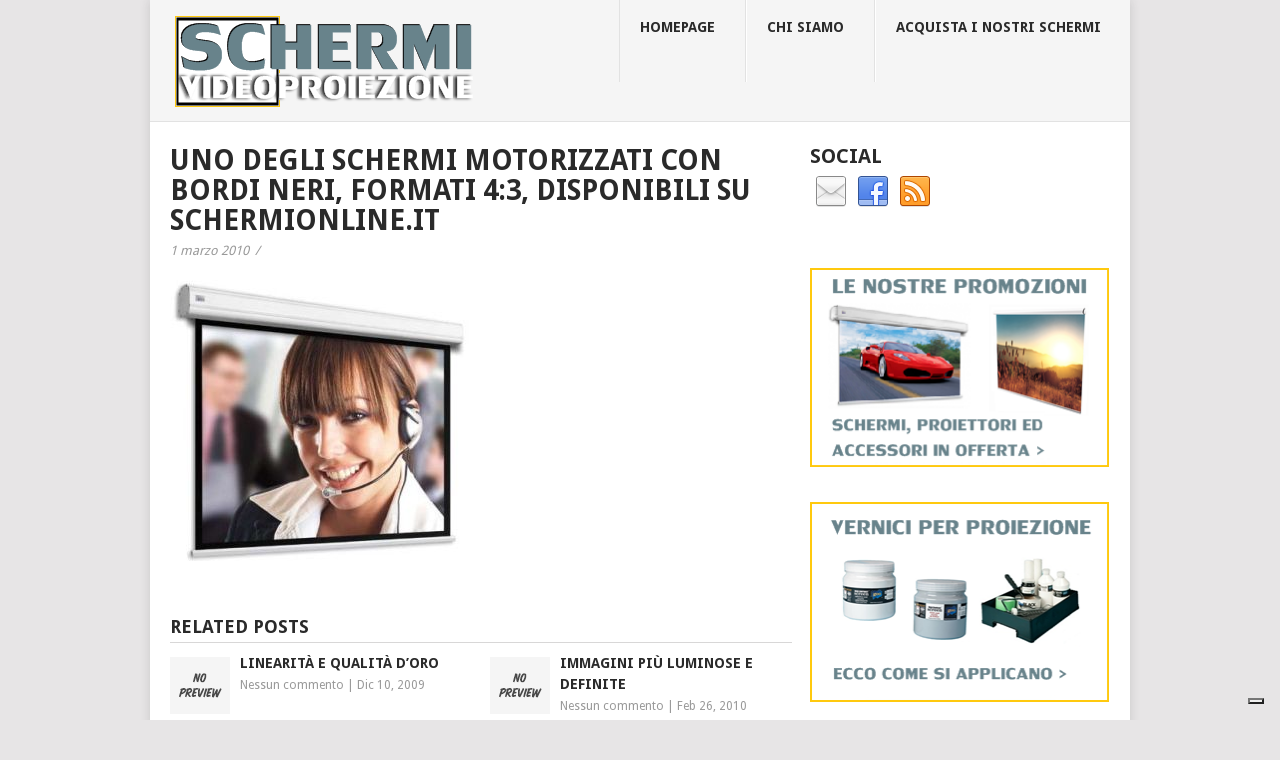

--- FILE ---
content_type: text/html; charset=UTF-8
request_url: https://blog.schermionline.it/pulizia-bordi-neri/professional-bordi-neri/
body_size: 7623
content:
<!DOCTYPE html>
<html class="no-js" lang="it-IT">
<head>
	<meta charset="UTF-8">
	<!-- Always force latest IE rendering engine (even in intranet) & Chrome Frame -->
	<!--[if IE ]>
	<meta http-equiv="X-UA-Compatible" content="IE=edge,chrome=1">
	<![endif]-->
	<link rel="profile" href="https://gmpg.org/xfn/11" />
	<title>Uno degli schermi motorizzati con bordi neri, formati 4:3, disponibili su Schermionline.it</title>
		<link rel="icon" href="https://www.blog.schermionline.it/wp-content/uploads/2013/10/favicon.ico" type="image/x-icon" />
<!--iOS/android/handheld specific -->
<link rel="apple-touch-icon" href="https://blog.schermionline.it/wp-content/themes/point/apple-touch-icon.png" />
<meta name="viewport" content="width=device-width, initial-scale=1, maximum-scale=1">
<meta name="apple-mobile-web-app-capable" content="yes">
<meta name="apple-mobile-web-app-status-bar-style" content="black">
	<link rel="pingback" href="https://blog.schermionline.it/xmlrpc.php" />
	<!-- Google Tag Manager -->
<script>(function(w,d,s,l,i){w[l]=w[l]||[];w[l].push({'gtm.start':
new Date().getTime(),event:'gtm.js'});var f=d.getElementsByTagName(s)[0],
j=d.createElement(s),dl=l!='dataLayer'?'&l='+l:'';j.async=true;j.src=
'https://www.googletagmanager.com/gtm.js?id='+i+dl;f.parentNode.insertBefore(j,f);
})(window,document,'script','dataLayer','GTM-M222DZV');</script>
<!-- End Google Tag Manager -->

<!-- All in One SEO Pack 2.3.6 by Michael Torbert of Semper Fi Web Design[314,435] -->
<link rel="canonical" href="https://blog.schermionline.it/pulizia-bordi-neri/professional-bordi-neri/" />
<!-- /all in one seo pack -->
<link rel="alternate" type="application/rss+xml" title="blog.schermionline.it &raquo; Feed" href="https://blog.schermionline.it/feed/" />
<link rel="alternate" type="application/rss+xml" title="blog.schermionline.it &raquo; Feed dei commenti" href="https://blog.schermionline.it/comments/feed/" />
<link rel="alternate" type="application/rss+xml" title="blog.schermionline.it &raquo; Uno degli schermi motorizzati con bordi neri, formati 4:3, disponibili su Schermionline.it Feed dei commenti" href="https://blog.schermionline.it/pulizia-bordi-neri/professional-bordi-neri/feed/" />
<!-- This site uses the Google Analytics by MonsterInsights plugin v7.10.4 - Using Analytics tracking - https://www.monsterinsights.com/ -->
<!-- Note: MonsterInsights is not currently configured on this site. The site owner needs to authenticate with Google Analytics in the MonsterInsights settings panel. -->
<!-- No UA code set -->
<!-- / Google Analytics by MonsterInsights -->
		<script type="text/javascript">
			window._wpemojiSettings = {"baseUrl":"https:\/\/s.w.org\/images\/core\/emoji\/72x72\/","ext":".png","source":{"concatemoji":"https:\/\/blog.schermionline.it\/wp-includes\/js\/wp-emoji-release.min.js?ver=4.5.32"}};
			!function(e,o,t){var a,n,r;function i(e){var t=o.createElement("script");t.src=e,t.type="text/javascript",o.getElementsByTagName("head")[0].appendChild(t)}for(r=Array("simple","flag","unicode8","diversity"),t.supports={everything:!0,everythingExceptFlag:!0},n=0;n<r.length;n++)t.supports[r[n]]=function(e){var t,a,n=o.createElement("canvas"),r=n.getContext&&n.getContext("2d"),i=String.fromCharCode;if(!r||!r.fillText)return!1;switch(r.textBaseline="top",r.font="600 32px Arial",e){case"flag":return r.fillText(i(55356,56806,55356,56826),0,0),3e3<n.toDataURL().length;case"diversity":return r.fillText(i(55356,57221),0,0),a=(t=r.getImageData(16,16,1,1).data)[0]+","+t[1]+","+t[2]+","+t[3],r.fillText(i(55356,57221,55356,57343),0,0),a!=(t=r.getImageData(16,16,1,1).data)[0]+","+t[1]+","+t[2]+","+t[3];case"simple":return r.fillText(i(55357,56835),0,0),0!==r.getImageData(16,16,1,1).data[0];case"unicode8":return r.fillText(i(55356,57135),0,0),0!==r.getImageData(16,16,1,1).data[0]}return!1}(r[n]),t.supports.everything=t.supports.everything&&t.supports[r[n]],"flag"!==r[n]&&(t.supports.everythingExceptFlag=t.supports.everythingExceptFlag&&t.supports[r[n]]);t.supports.everythingExceptFlag=t.supports.everythingExceptFlag&&!t.supports.flag,t.DOMReady=!1,t.readyCallback=function(){t.DOMReady=!0},t.supports.everything||(a=function(){t.readyCallback()},o.addEventListener?(o.addEventListener("DOMContentLoaded",a,!1),e.addEventListener("load",a,!1)):(e.attachEvent("onload",a),o.attachEvent("onreadystatechange",function(){"complete"===o.readyState&&t.readyCallback()})),(a=t.source||{}).concatemoji?i(a.concatemoji):a.wpemoji&&a.twemoji&&(i(a.twemoji),i(a.wpemoji)))}(window,document,window._wpemojiSettings);
		</script>
		<style type="text/css">
img.wp-smiley,
img.emoji {
	display: inline !important;
	border: none !important;
	box-shadow: none !important;
	height: 1em !important;
	width: 1em !important;
	margin: 0 .07em !important;
	vertical-align: -0.1em !important;
	background: none !important;
	padding: 0 !important;
}
</style>
<link rel='stylesheet' id='nextgen_gallery_related_images-css'  href='https://blog.schermionline.it/wp-content/plugins/nextgen-gallery/products/photocrati_nextgen/modules/nextgen_gallery_display/static/nextgen_gallery_related_images.css?ver=4.5.32' type='text/css' media='all' />
<link rel='stylesheet' id='st-widget-css'  href='https://blog.schermionline.it/wp-content/plugins/share-this/css/style.css?ver=4.5.32' type='text/css' media='all' />
<link rel='stylesheet' id='stylesheet-css'  href='https://blog.schermionline.it/wp-content/themes/point/style.css?ver=4.5.32' type='text/css' media='all' />
<style id='stylesheet-inline-css' type='text/css'>

		body {background-color:#e7e5e6; }
		body {background-image: url();}
		input#author:focus, input#email:focus, input#url:focus, #commentform textarea:focus { border-color:#38b7ee;}
		a:hover, .menu .current-menu-item > a, .menu .current-menu-item, .current-menu-ancestor > a.sf-with-ul, .current-menu-ancestor, footer .textwidget a, .single_post a, #commentform a, .copyrights a:hover, a, footer .widget li a:hover, .menu > li:hover > a, .single_post .post-info a, .post-info a, .readMore a, .reply a, .fn a, .carousel a:hover, .single_post .related-posts a:hover, .sidebar.c-4-12 .textwidget a, footer .textwidget a, .sidebar.c-4-12 a:hover { color:#38b7ee; }	
		.nav-previous a, .nav-next a, .header-button, .sub-menu, #commentform input#submit, .tagcloud a, #tabber ul.tabs li a.selected, .featured-cat, .mts-subscribe input[type='submit'], .pagination a { background-color:#38b7ee; color: #fff; }
		
		
			
</style>
<link rel='stylesheet' id='GoogleFonts-css'  href='https://fonts.googleapis.com/css?family=Droid+Sans%3Aregular%2Cbold&#038;v1&#038;ver=4.5.32' type='text/css' media='all' />
<link rel='stylesheet' id='GoogleFonts2-css'  href='https://fonts.googleapis.com/css?family=Open+Sans%3Aregular%2Cbold&#038;v1&#038;ver=4.5.32' type='text/css' media='all' />
<link rel='stylesheet' id='responsive-css'  href='https://blog.schermionline.it/wp-content/themes/point/css/responsive.css?ver=4.5.32' type='text/css' media='all' />
<script type='text/javascript'>
/* <![CDATA[ */
var photocrati_ajax = {"url":"https:\/\/blog.schermionline.it\/photocrati_ajax","wp_site_url":"https:\/\/blog.schermionline.it","wp_site_static_url":"https:\/\/blog.schermionline.it"};
/* ]]> */
</script>
<script type='text/javascript' src='https://blog.schermionline.it/wp-content/plugins/nextgen-gallery/products/photocrati_nextgen/modules/ajax/static/ajax.js?ver=4.5.32'></script>
<script type='text/javascript' src='https://blog.schermionline.it/wp-includes/js/jquery/jquery.js?ver=1.12.4'></script>
<script type='text/javascript' src='https://blog.schermionline.it/wp-includes/js/jquery/jquery-migrate.min.js?ver=1.4.1'></script>
<script type='text/javascript' src='https://blog.schermionline.it/wp-content/plugins/nextgen-gallery/products/photocrati_nextgen/modules/ajax/static/persist.js?ver=4.5.32'></script>
<script type='text/javascript' src='https://blog.schermionline.it/wp-content/plugins/nextgen-gallery/products/photocrati_nextgen/modules/ajax/static/store.js?ver=4.5.32'></script>
<script type='text/javascript' src='https://blog.schermionline.it/wp-content/plugins/nextgen-gallery/products/photocrati_nextgen/modules/ajax/static/ngg_store.js?ver=4.5.32'></script>
<script type='text/javascript' src='https://blog.schermionline.it/wp-content/plugins/nextgen-gallery/products/photocrati_nextgen/modules/lightbox/static/lightbox_context.js?ver=4.5.32'></script>
<script type='text/javascript' src='https://blog.schermionline.it/wp-content/themes/point/js/modernizr.min.js?ver=4.5.32'></script>
<script type='text/javascript' src='https://blog.schermionline.it/wp-content/themes/point/js/customscript.js?ver=4.5.32'></script>
<link rel='https://api.w.org/' href='https://blog.schermionline.it/wp-json/' />
<link rel="EditURI" type="application/rsd+xml" title="RSD" href="https://blog.schermionline.it/xmlrpc.php?rsd" />
<link rel="wlwmanifest" type="application/wlwmanifest+xml" href="https://blog.schermionline.it/wp-includes/wlwmanifest.xml" /> 
<meta name="generator" content="WordPress 4.5.32" />
<link rel='shortlink' href='https://blog.schermionline.it/?p=1157' />
<link rel="alternate" type="application/json+oembed" href="https://blog.schermionline.it/wp-json/oembed/1.0/embed?url=https%3A%2F%2Fblog.schermionline.it%2Fpulizia-bordi-neri%2Fprofessional-bordi-neri%2F" />
<link rel="alternate" type="text/xml+oembed" href="https://blog.schermionline.it/wp-json/oembed/1.0/embed?url=https%3A%2F%2Fblog.schermionline.it%2Fpulizia-bordi-neri%2Fprofessional-bordi-neri%2F&#038;format=xml" />
<!-- <meta name="NextGEN" version="2.0.66" /> -->
<script charset="utf-8" type="text/javascript">var switchTo5x=true;</script><script charset="utf-8" type="text/javascript" src="https://w.sharethis.com/button/buttons.js"></script><script type="text/javascript">stLight.options({publisher:'wp.0ef6d99b-4933-4ced-a8b9-462f05e07129'});var st_type='wordpress2.7.1';</script><link id='MediaRSS' rel='alternate' type='application/rss+xml' title='NextGEN Gallery RSS Feed' href='https://blog.schermionline.it/wp-content/plugins/nextgen-gallery/products/photocrati_nextgen/modules/ngglegacy/xml/media-rss.php' />

    <script type="text/javascript">
    var _iub = _iub || [];
    _iub.csConfiguration = {
        "countryDetection":true,
        "invalidateConsentWithoutLog":true,
        "consentOnContinuedBrowsing":false,
        "perPurposeConsent":true,
        "enableTcf":true,
        "googleAdditionalConsentMode":true,
        "whitelabel":false,"lang":"it",
        "siteId":1639920,
        "cookiePolicyId":25119059,
        "banner":
        { 
            "closeButtonRejects":true,
            "acceptButtonDisplay":true,
            "customizeButtonDisplay":true,
            "listPurposes":true,
            "explicitWithdrawal":true,
            "position":"float-top-center" 
            
        },
        "callback": 
        {
            onPreferenceExpressedOrNotNeeded: function(preference)
            {
                if(!preference)
                {
                    dataLayer.push({
                        event: "iubenda_preference_not_needed"
                    });
                }
                else
                {
                    if(preference.consent === true)
                    {
                        dataLayer.push({
                            event: "iubenda_consent_given"
                        });
                    } 
                    else if(preference.consent === false)
                    {
                        dataLayer.push({
                            event: "iubenda_consent_rejected"
                        });
                    } 
                    else if(preference.purposes)
                    {
                        for(var purposeId in preference.purposes)
                        {
                            if (preference.purposes[purposeId])
                            {
                                dataLayer.push({
                                    event: "iubenda_consent_given_purpose_" + purposeId
                                });
                            }
                        }
                    }
                }
    
                dataLayer.push({
                    iubenda_ccpa_opted_out: _iub.cs.api.isCcpaOptedOut()
                });
            }
        }
    }
    </script>
    <script type="text/javascript" src="//cdn.iubenda.com/cs/tcf/stub-v2.js"></script>
    <script type="text/javascript" src="//cdn.iubenda.com/cs/tcf/safe-tcf-v2.js"></script>
    <script type="text/javascript" src="//cdn.iubenda.com/cs/iubenda_cs.js" charset="UTF-8" async></script>
    
<script type="text/javascript">
    var originallypostedby = "Originalmente inviato da:";
</script>
<script type='text/javascript' src='https://blog.schermionline.it/wp-content/plugins/wp-comment-remix/replyquote.js'></script>
</head>
<body id ="blog" class="attachment single single-attachment postid-1157 attachmentid-1157 attachment-jpeg main">
<!-- Google Tag Manager (noscript) -->
<noscript><iframe src="https://www.googletagmanager.com/ns.html?id=GTM-M222DZV"
height="0" width="0" style="display:none;visibility:hidden"></iframe></noscript>
<!-- End Google Tag Manager (noscript) -->
	<div class="main-container">
				<header class="main-header">
			<div id="header">
															<h2 id="logo" class="image-logo"><a href="https://blog.schermionline.it"><img src="https://www.blog.schermionline.it/wp-content/uploads/2013/10/logo-schermiproiezione.png" alt="blog.schermionline.it"></a></h2>
													<div class="secondary-navigation">
					<nav id="navigation" >
													<ul id="menu-principale" class="menu"><li id="menu-item-2366" class="menu-item menu-item-type-custom menu-item-object-custom"><a href="https://www.blog.schermionline.it">Homepage<br /><span class="sub"></span></a></li>
<li id="menu-item-2365" class="menu-item menu-item-type-post_type menu-item-object-page"><a href="https://blog.schermionline.it/chi-siamo/">Chi siamo<br /><span class="sub"></span></a></li>
<li id="menu-item-2363" class="menu-item menu-item-type-post_type menu-item-object-page"><a href="https://blog.schermionline.it/acquista-i-nostri-schermi/">Acquista i nostri schermi<br /><span class="sub"></span></a></li>
</ul>												<a href="#" id="pull">Menu</a>
					</nav>
				</div>
			</div>
		</header>
									<div id="page" class="single">
	<div class="content">
		<!-- Start Article -->
		<article class="article">		
							<div id="post-1157" class="post post-1157 attachment type-attachment status-inherit hentry">
					<div class="single_post">
						<header>
							<!-- Start Title -->
							<h1 class="title single-title">Uno degli schermi motorizzati con bordi neri, formati 4:3, disponibili su Schermionline.it</h1>
							<!-- End Title -->
							<!-- Start Post Meta -->
							<div class="post-info"><i><span class="thetime">1 marzo 2010</span> / <span class="thecategory"></span></i></div>
							<!-- End Post Meta -->
						</header>
						<!-- Start Content -->
						<div class="post-single-content box mark-links">
														<p class="attachment"><a href='https://blog.schermionline.it/wp-content/uploads/2010/03/professional-bordi-neri.jpg'><img width="300" height="289" src="https://blog.schermionline.it/wp-content/uploads/2010/03/professional-bordi-neri.jpg" class="attachment-medium size-medium" alt="Uno degli schermi motorizzati con bordi neri, formati 4:3, disponibili su Schermionline.it" /></a></p>
														 
															<!-- Start Tags -->
								<div class="tags"></div>
								<!-- End Tags -->
													</div>
						<!-- End Content -->
							
							<!-- Start Related Posts -->
							<div class="related-posts"><h3>Related Posts</h3><div class="postauthor-top"><ul>								<li class=" rpexcerpt1 ">
									<a rel="nofollow" class="relatedthumb" href="https://blog.schermionline.it/schermo-elettrico-golden/" rel="bookmark" title="Linearità e qualità d&#8217;oro">
										<span class="rthumb">
																							<img src="https://blog.schermionline.it/wp-content/themes/point/images/smallthumb.png" alt="Linearità e qualità d&#8217;oro" class="wp-post-image" />
																					</span>
										<span>
											Linearità e qualità d&#8217;oro										</span>
									</a>
									<div class="meta">
										<a href="https://blog.schermionline.it/schermo-elettrico-golden/#respond" rel="nofollow">Nessun commento</a> | <span class="thetime">Dic 10, 2009</span>
									</div> <!--end .entry-meta-->
								</li>
																								<li class=" rpexcerpt2 last">
									<a rel="nofollow" class="relatedthumb" href="https://blog.schermionline.it/retroproiezione/" rel="bookmark" title="Immagini più luminose e definite">
										<span class="rthumb">
																							<img src="https://blog.schermionline.it/wp-content/themes/point/images/smallthumb.png" alt="Immagini più luminose e definite" class="wp-post-image" />
																					</span>
										<span>
											Immagini più luminose e definite										</span>
									</a>
									<div class="meta">
										<a href="https://blog.schermionline.it/retroproiezione/#respond" rel="nofollow">Nessun commento</a> | <span class="thetime">Feb 26, 2010</span>
									</div> <!--end .entry-meta-->
								</li>
																								<li class=" rpexcerpt3 ">
									<a rel="nofollow" class="relatedthumb" href="https://blog.schermionline.it/home-theatre-schermi-motorizzati/" rel="bookmark" title="Schermi a motore per Home Theatre in pronta consegna">
										<span class="rthumb">
																							<img src="https://blog.schermionline.it/wp-content/themes/point/images/smallthumb.png" alt="Schermi a motore per Home Theatre in pronta consegna" class="wp-post-image" />
																					</span>
										<span>
											Schermi a motore per Home Theatre in pronta consegna										</span>
									</a>
									<div class="meta">
										<a href="https://blog.schermionline.it/home-theatre-schermi-motorizzati/#respond" rel="nofollow">Nessun commento</a> | <span class="thetime">Mar 28, 2011</span>
									</div> <!--end .entry-meta-->
								</li>
																								<li class="last rpexcerpt4 last">
									<a rel="nofollow" class="relatedthumb" href="https://blog.schermionline.it/tele-per-schermi/" rel="bookmark" title="Tele per schermi? Le sceglie Lodovico">
										<span class="rthumb">
																							<img src="https://blog.schermionline.it/wp-content/themes/point/images/smallthumb.png" alt="Tele per schermi? Le sceglie Lodovico" class="wp-post-image" />
																					</span>
										<span>
											Tele per schermi? Le sceglie Lodovico										</span>
									</a>
									<div class="meta">
										<a href="https://blog.schermionline.it/tele-per-schermi/#respond" rel="nofollow">Nessun commento</a> | <span class="thetime">Mag 18, 2009</span>
									</div> <!--end .entry-meta-->
								</li>
																</ul></div></div>							<!-- End Related Posts -->
						  
						  
					</div>
				</div>
				<!-- You can start editing here. -->
			<!-- If comments are open, but there are no comments. -->
		<div class="bordersperator2"></div>
	<div id="commentsAdd">
		<div id="respond" class="box m-t-6">
							<div id="respond" class="comment-respond">
			<h3 id="reply-title" class="comment-reply-title"><h4><span>Commenta questo articolo</span></h4></h4> <small><a rel="nofollow" id="cancel-comment-reply-link" href="/pulizia-bordi-neri/professional-bordi-neri/#respond" style="display:none;">Annulla risposta</a></small></h3>				<form action="https://blog.schermionline.it/wp-comments-post.php" method="post" id="commentform" class="comment-form">
					<p class="comment-notes"><span id="email-notes">Il tuo indirizzo email non sarà pubblicato.</span> I campi obbligatori sono contrassegnati <span class="required">*</span></p><p class="comment-form-comment"><label for="comment">Messaggio:<span class="required">*</span></label><textarea id="comment" name="comment" cols="45" rows="5" aria-required="true"></textarea></p><p class="comment-form-author"><label for="author">Nome:<span class="required">*</span></label><input id="author" name="author" type="text" value="" size="30" /></p>
<p class="comment-form-email"><label for="email">E-mail:<span class="required">*</span></label><input id="email" name="email" type="text" value="" size="30" /></p>
<p class="comment-form-url"><label for="url">Pagina web:</label><input id="url" name="url" type="text" value="" size="30" /></p>
<p class="form-submit"><input name="submit" type="submit" id="submit" class="submit" value="Invia" /> <input type='hidden' name='comment_post_ID' value='1157' id='comment_post_ID' />
<input type='hidden' name='comment_parent' id='comment_parent' value='0' />
</p><p style="display: none;"><input type="hidden" id="akismet_comment_nonce" name="akismet_comment_nonce" value="07ce0cdfb0" /></p><p style="display: none;"><input type="hidden" id="ak_js" name="ak_js" value="229"/></p>				</form>
					</div><!-- #respond -->
				</div>
	</div>
					</article>
		<!-- End Article -->
		<!-- Start Sidebar -->
		<aside class="sidebar c-4-12">
	<div id="sidebars" class="sidebar">
			<div class="sidebar_list">
				<li id="social-profile-icons-2" class="widget widget-sidebar social-profile-icons"><h3>Social</h3><div class="social-profile-icons"><ul class=""><li class="social-email"><a title="Email" href="http://info@schermivideoproiezione.it" target="_blank">Email</a></li><li class="social-facebook"><a title="Facebook" href="https://www.facebook.com/schermionline" target="_blank">Facebook</a></li><li class="social-rss"><a title="RSS" href="https://www.blog.schermionline.it/feed/" target="_blank">RSS</a></li></ul></div></li><li id="text-1563322331" class="widget widget-sidebar widget_text">			<div class="textwidget"><br><div align="center"><a href="https://www.blog.schermionline.it/?s=Promo"><img src="https://www.blog.schermionline.it/img/box-promozioni.png" alt="Scopri tutte le nostre promozioni"></a></div></div>
		</li><li id="text-1563344251" class="widget widget-sidebar widget_text">			<div class="textwidget"><div align="center"><a href="https://www.blog.schermionline.it/istruzioni-vernici/"><img src="https://www.blog.schermionline.it/img/box-vernici.png" alt="Scopri come applicare le vernici per proiezione"></a></div></div>
		</li><li id="text-1563344252" class="widget widget-sidebar widget_text">			<div class="textwidget"><div align="center"><a href="https://www.blog.schermionline.it/sezione-3d/"><img src="https://www.blog.schermionline.it/img/box-3d.png" alt="Scopri le nostre tele e i nostri schermi 3D"></a></div></div>
		</li><li id="search-2" class="widget widget-sidebar widget_search"><h3>Cerca un articolo</h3><form method="get" id="searchform" class="search-form" action="https://blog.schermionline.it" _lpchecked="1">
	<fieldset>
		<input type="text" name="s" id="s" value="..." onblur="if (this.value == '') {this.value = 'Search the site';}" onfocus="if (this.value == 'Search the site') {this.value = '';}" >
		<input id="search-image" class="sbutton" type="submit" style="border:0; vertical-align: top;" value="Search">
	</fieldset>
</form></li><li id="categories-410876042" class="widget widget-sidebar widget_categories"><h3>Sezioni</h3>		<ul>
	<li class="cat-item cat-item-1"><a href="https://blog.schermionline.it/informazioni/schermi-elettrici-videoproiettori/" title="Presentazione di numerosi schermi a motore disponibili in vari formati (1:1, 4:3, 16:9, su misura) e sia con telo bianco con bordi neri, sia con retro nero.">Schermi Elettrici</a>
</li>
	<li class="cat-item cat-item-3"><a href="https://blog.schermionline.it/informazioni/schermi-proiezione-manuali-proiettori/" title="Vasto assortimento di schermi da proiezione, dalle dimensioni standard, con funzionamento di salita e discesa manuale. Ottimo meccanismo garantito di funzionamento.">Schermi Manuali</a>
</li>
	<li class="cat-item cat-item-4"><a href="https://blog.schermionline.it/informazioni/schermi-proiezione-portatili/" title="La peculiarità degli schermi proiezione portatili, è appunto quella di essere facilmente trasportabili, anche in una comoda valigia. Un esempio è lo schermo a treppiede.">Schermi Portatili</a>
</li>
	<li class="cat-item cat-item-6"><a href="https://blog.schermionline.it/informazioni/schermi-proiezione-olografici/" title="Ampia presentazione di schermi olografici, costituiti da una pellicola adesiva che si applica ad un supporto trasparente, dal vetro al plexiglas, all&#039;acrilico, con tecnica della retroproiezione. ">Schermi Olografici</a>
</li>
	<li class="cat-item cat-item-7"><a href="https://blog.schermionline.it/informazioni/vernici-per-proiezione/" title="Le vernici per proiezione sono un mezzo semplice ed economico per realizzare uno schermo di qualsiasi forma e su qualsiasi superficie.">Vernici per Proiezione</a>
</li>
	<li class="cat-item cat-item-8"><a href="https://blog.schermionline.it/informazioni/tele_proiezione/" title="Sezione interamente dedicata a tutti i tipi di tele usate negli schermi per proiezione, differenti per caratteristiche, vantaggi e produttori.">Le Tele</a>
</li>
	<li class="cat-item cat-item-5"><a href="https://blog.schermionline.it/informazioni/consigli-schermi-proiezione/" title="In questa sezione potrai &quot;avventurarti&quot; in tutta una serie dettagliata di consigli per gli acquisti, adatta per chi sta scegliendo uno schermo da proiezione e &quot;cova&quot; molti dubbi.">I nostri consigli</a>
</li>
	<li class="cat-item cat-item-659"><a href="https://blog.schermionline.it/informazioni/offerte-speciali-2/" >Offerte speciali</a>
</li>
	<li class="cat-item cat-item-660"><a href="https://blog.schermionline.it/informazioni/videoproiettori-2/" >Videoproiettori</a>
</li>
		</ul>
</li>			</div>
	</div><!--sidebars-->
</aside>		<!-- End Sidebar -->
				</div><!--.content-->
	</div><!--#page-->
<footer>
			<div class="carousel">
			<h3 class="frontTitle"><div class="latest">Vernici per Proiezione</div></h3>
								<div class="excerpt">
						<a href="https://blog.schermionline.it/istruzioni-vernici-retroproiezione/" title="Come applicare le vernici da retroproiezione" rel="nofollow" id="footer-thumbnail">
							<div>
								<div class="hover"><span class="icon-link"></span></div>
								 
									<img width="140" height="130" src="https://blog.schermionline.it/wp-content/uploads/2013/10/vernici-retroproiezione-140x130.png" class="attachment-carousel size-carousel wp-post-image" alt="L&#039;effetto delle vernici per retroproiezione" title="" srcset="https://blog.schermionline.it/wp-content/uploads/2013/10/vernici-retroproiezione-140x130.png 140w, https://blog.schermionline.it/wp-content/uploads/2013/10/vernici-retroproiezione-60x57.png 60w" sizes="(max-width: 140px) 100vw, 140px" />															</div>
							<p class="footer-title">
								<span class="featured-title">Come applicare le vernici da retroproiezione</span>
							</p>
						</a>
					</div><!--.post excerpt-->                
								<div class="excerpt">
						<a href="https://blog.schermionline.it/istruzioni-vernici/" title="Tutto sull&#8217;applicazione delle vernici da proiezione" rel="nofollow" id="footer-thumbnail">
							<div>
								<div class="hover"><span class="icon-link"></span></div>
								 
									<img width="140" height="130" src="https://blog.schermionline.it/wp-content/uploads/2013/02/vernici-da-proiezione-140x130.png" class="attachment-carousel size-carousel wp-post-image" alt="Vernici da proiezione" title="" srcset="https://blog.schermionline.it/wp-content/uploads/2013/02/vernici-da-proiezione-140x130.png 140w, https://blog.schermionline.it/wp-content/uploads/2013/02/vernici-da-proiezione-60x57.png 60w" sizes="(max-width: 140px) 100vw, 140px" />															</div>
							<p class="footer-title">
								<span class="featured-title">Tutto sull&#8217;applicazione delle vernici da proiezione</span>
							</p>
						</a>
					</div><!--.post excerpt-->                
								<div class="excerpt">
						<a href="https://blog.schermionline.it/vernici-proiezione-parete/" title="È tempo di verniciare" rel="nofollow" id="footer-thumbnail">
							<div>
								<div class="hover"><span class="icon-link"></span></div>
								 
									<img width="140" height="130" src="https://blog.schermionline.it/wp-content/uploads/2010/10/parete-verniciata-140x130.png" class="attachment-carousel size-carousel wp-post-image" alt="Schermo proiezione verniciato a parete" title="" srcset="https://blog.schermionline.it/wp-content/uploads/2010/10/parete-verniciata-140x130.png 140w, https://blog.schermionline.it/wp-content/uploads/2010/10/parete-verniciata-60x57.png 60w" sizes="(max-width: 140px) 100vw, 140px" />															</div>
							<p class="footer-title">
								<span class="featured-title">È tempo di verniciare</span>
							</p>
						</a>
					</div><!--.post excerpt-->                
								<div class="excerpt">
						<a href="https://blog.schermionline.it/strumenti-vernici-per-proiezione/" title="A spruzzo o con rullo" rel="nofollow" id="footer-thumbnail">
							<div>
								<div class="hover"><span class="icon-link"></span></div>
								 
									<img width="140" height="130" src="https://blog.schermionline.it/wp-content/uploads/2010/06/spruzzo-rullo-140x130.jpg" class="attachment-carousel size-carousel wp-post-image" alt="Vernici da proiezione a spruzzo o a rullo" title="" srcset="https://blog.schermionline.it/wp-content/uploads/2010/06/spruzzo-rullo-140x130.jpg 140w, https://blog.schermionline.it/wp-content/uploads/2010/06/spruzzo-rullo-60x57.jpg 60w" sizes="(max-width: 140px) 100vw, 140px" />															</div>
							<p class="footer-title">
								<span class="featured-title">A spruzzo o con rullo</span>
							</p>
						</a>
					</div><!--.post excerpt-->                
								<div class="excerpt">
						<a href="https://blog.schermionline.it/basecot/" title="Seconde possibilità" rel="nofollow" id="footer-thumbnail">
							<div>
								<div class="hover"><span class="icon-link"></span></div>
								 
									<img width="140" height="130" src="https://blog.schermionline.it/wp-content/uploads/2013/02/applicazione-vernici-per-proiezione-140x130.jpg" class="attachment-carousel size-carousel wp-post-image" alt="applicazione-vernici-per-proiezione" title="" srcset="https://blog.schermionline.it/wp-content/uploads/2013/02/applicazione-vernici-per-proiezione-140x130.jpg 140w, https://blog.schermionline.it/wp-content/uploads/2013/02/applicazione-vernici-per-proiezione-60x57.jpg 60w" sizes="(max-width: 140px) 100vw, 140px" />															</div>
							<p class="footer-title">
								<span class="featured-title">Seconde possibilità</span>
							</p>
						</a>
					</div><!--.post excerpt-->                
								<div class="excerpt">
						<a href="https://blog.schermionline.it/sistema-di-proiezione-nascosto/" title="Soluzioni possibili per locali pubblici" rel="nofollow" id="footer-thumbnail">
							<div>
								<div class="hover"><span class="icon-link"></span></div>
								 
									<img width="140" height="130" src="https://blog.schermionline.it/wp-content/uploads/2010/03/vernici-locale-pubblico-140x130.png" class="attachment-carousel size-carousel wp-post-image" alt="Locale pubblico con schermi creati con vernice per proiezione" title="" srcset="https://blog.schermionline.it/wp-content/uploads/2010/03/vernici-locale-pubblico-140x130.png 140w, https://blog.schermionline.it/wp-content/uploads/2010/03/vernici-locale-pubblico-60x57.png 60w" sizes="(max-width: 140px) 100vw, 140px" />															</div>
							<p class="footer-title">
								<span class="featured-title">Soluzioni possibili per locali pubblici</span>
							</p>
						</a>
					</div><!--.post excerpt-->                
			 
		</div>
	</footer><!--footer-->
<div class="copyrights"><!--start copyrights-->
<div class="row" id="copyright-note">
			<div class="foot-logo">
			<a href="https://blog.schermionline.it" rel="nofollow"><img src="https://www.blog.schermionline.it/wp-content/uploads/2013/10/logo-tradeplus.png" alt="blog.schermionline.it"></a>
		</div>
		<div class="copyright-left-text">Copyright &copy; 2026 <a href="https://blog.schermionline.it" title="" rel="nofollow">blog.schermionline.it</a>.</div>
<div class="copyright-text">Schermivideoproiezione è un blog <a href="http://www.tradeplus.it" target="blank">Tradeplus</a>.</div>
<div class="footer-navigation">
					<ul id="menu-footer" class="menu"><li id="menu-item-2408" class="menu-item menu-item-type-post_type menu-item-object-page menu-item-2408"><a href="https://blog.schermionline.it/chi-siamo/">Chi siamo</a></li>
<li id="menu-item-2407" class="menu-item menu-item-type-post_type menu-item-object-page menu-item-2407"><a href="https://blog.schermionline.it/disclaimer/">Disclaimer</a></li>
</ul>		</div>
<div class="top"><a href="#top" class="toplink">&nbsp;</a></div>
</div>
<!--end copyrights-->
</div>
<!-- ngg_resource_manager_marker --><script type='text/javascript'>
/* <![CDATA[ */
var wpAjax = {"noPerm":"Non hai i permessi per fare questo.","broken":"Si \u00e8 verificato un errore non identificato."};
/* ]]> */
</script>
<script type='text/javascript' src='https://blog.schermionline.it/wp-includes/js/wp-ajax-response.min.js?ver=4.5.32'></script>
<script type='text/javascript' src='https://blog.schermionline.it/wp-includes/js/jquery/jquery.color.min.js?ver=2.1.1'></script>
<script type='text/javascript' src='https://blog.schermionline.it/wp-includes/js/wp-lists.min.js?ver=4.5.32'></script>
<script type='text/javascript' src='https://blog.schermionline.it/wp-includes/js/wp-embed.min.js?ver=4.5.32'></script>
<script type='text/javascript' src='https://blog.schermionline.it/wp-content/plugins/akismet/_inc/form.js?ver=3.1.11'></script>
</div><!--.main-container-->


</body>
</html>